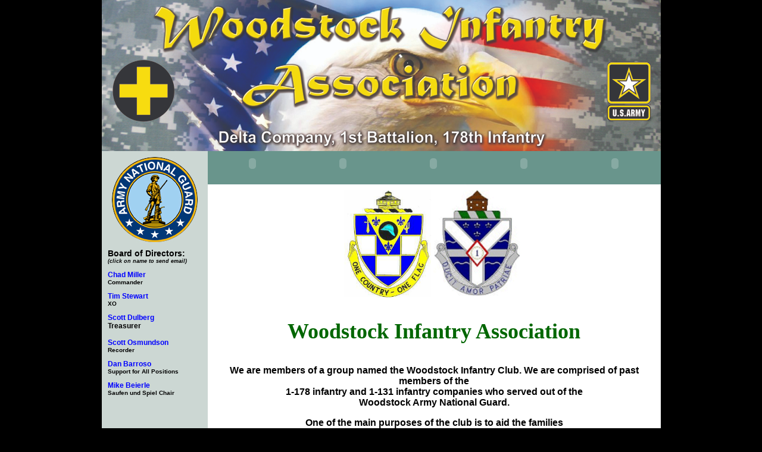

--- FILE ---
content_type: text/html
request_url: http://ginnbitters.com/
body_size: 2498
content:
<html>
<head>
<title>Woodstock Infantry Association Home</title>
<meta http-equiv="Content-Type" content="text/html; charset=ISO-8859-1">
<style type="text/css">
<!--
body {
	margin-left: 0px;
	margin-top: 0px;
	margin-right: 0px;
	margin-bottom: 0px;
	background-color: #000000;
	background-image: url();
	background-repeat: no-repeat;
}
.style6 {font-size: 10px}
.style7 {font-weight: bold; color: #FFFF00; font-family: Verdana, Arial, Helvetica, sans-serif;}
.style8 {font-family: Verdana, Arial, Helvetica, sans-serif}
.style9 {font-size: 12px; font-family: Verdana, Arial, Helvetica, sans-serif; }
.style11 {color: #0000FF}
.style12 {color: #000000}
.style13 {font-size: 12px}
.style15 {color: #000000; font-size: 14px; }
.style18 {
	font-size: 9px;
	font-style: italic;
}
a:link {
	color: #0000FF;
	text-decoration: none;
}
a:visited {
	text-decoration: none;
}
a:hover {
	text-decoration: none;
	color: #0000FF;
}
a:active {
	text-decoration: none;
}
.style33 {
	font-size: 16px
}
.style38 {
	font-size: 24px;
	font-family: Verdana, Arial, Helvetica, sans-serif;
	color: #006600;
}
.style47 {font-size: 16px; font-weight: bold; color: #006600; }
.style57 {font-size: 10px; font-family: Geneva, Arial, Helvetica, sans-serif; }
-->
</style>
<script src="Scripts/AC_RunActiveContent.js" type="text/javascript"></script>
<script src="Scripts/AC_ActiveX.js" type="text/javascript"></script>
<link href="untitled.css" rel="stylesheet" type="text/css">
<style type="text/css">
<!--
.style58 {
	font-family: "Times New Roman", Times, serif;
	font-size: 16px;
}
.style59 {
	font-size: 16px;
	font-family: Geneva, Arial, Helvetica, sans-serif;
}
.style72 {
	font-family: "Matura MT Script Capitals";
	font-size: 36px;
}
.style85 {font-size: 18px; font-weight: bold; color: #0000FF; }
.style87 {
	font-family: Arial, Helvetica, sans-serif;
	color: #000000;
}
.style88 {font-family: Arial, Helvetica, sans-serif}
.style89 {font-size: 24px}
-->
</style>
</head>
<body>
<div align="center">
  <span class="style6">
  <!-- ImageReady Slices (Untitled-1.pdf) -->
  </span>
  <table id="Table_01" width="800" height="600" border="0" cellpadding="0" cellspacing="0">
    <tr>
      <td class="style6">
        <a href="index.html"><img src="Images/WIA_Banner.jpg" alt="" width="939" height="254" border="0"></a></td>
    </tr>
    <tr>
      <td><table width="100%" border="0" cellspacing="0" cellpadding="10">
                                      <tr>
                                        <th width="19%" rowspan="2" valign="top" bgcolor="#CCD7D3" class="style6" scope="col"><p align="center" class="style7"><img src="Images/ANG.jpg" width="144" height="144"></p>
                                          <p align="left" class="style7"><span class="style15">Board of Directors:<br>
                                          <span class="style18">(click on name to send email)<br>
                                          </span></span><br>
                                            <span class="style11"><span class="style13"><a href="mailto:cmiller@ginnbitters.com">Chad Miller</a></span><br>
                                            <span class="style12">Commander</span><br>
                                            <br>
                                            <span class="style13"><a href="mailto:tstewart@ginnbitters.com">Tim Stewart</a></span><br>
                                            <span class="style12">XO</span><br>
                                            <br>
                                            </span><span class="style11"><span class="style13"><a href="mailto:scottgb@ginnbitters.com">Scott Dulberg</a><br>
                                            <span class="style12">Treasurer<br>
                                            <br>
                                            </span></span></span><span class="style11"><span class="style13"><a href="mailto:scottgb@ginnbitters.com">Scott Osmundson</a></span><br>
                                            <span class="style12">Recorder</span><br>
                                            <br>
                                            <span class="style13"><a href="mailto:dbarroso@ginnbitters.com">Dan Barroso</a></span><br>
                                            <span class="style12">Support for All Positions</span><br>
                                            <br>
                                            <span class="style13"><a href="mailto:mbeierle@ginnbitters.com">Mike Beierle</a></span><br>
                                            <span class="style12">Saufen und Spiel Chair</span></span></p>
                                          <div align="center">
                                            <script type="text/javascript">
AC_AX_RunContent( 'width','147','height','109','src','http://www.youtube.com/v/fz8PISGCWh8&hl=en&fs=1','type','application/x-shockwave-flash','allowscriptaccess','always','allowfullscreen','true','movie','http://www.youtube.com/v/fz8PISGCWh8&hl=en&fs=1' ); //end AC code
                                          </script>
                                            <noscript>
                                            <object width="147" height="109">
                                              <param name="movie" value="http://www.youtube.com/v/fz8PISGCWh8&hl=en&fs=1">
                                              </param>
                                              <param name="allowFullScreen" value="true">
                                              </param>
                                              <param name="allowscriptaccess" value="always">
                                              </param>
                                              <embed src="http://www.youtube.com/v/fz8PISGCWh8&hl=en&fs=1" type="application/x-shockwave-flash" allowscriptaccess="always" allowfullscreen="true" width="147" height="109"></embed>
                                            </object>
                                            </noscript>
                                          </div>
                                          <p align="center" class="style8"><span class="style47">Woodstock-based soldiers killed in Afghanistan</span></p>
                                          <p align="center" class="style8"><a href="Images/Fallen_Article.pdf"><img src="Images/Fallen.jpg" alt="" width="154" height="89" border="0" align="middle"></a></p>
                                          <p align="center" class="style8"><a href="meatraffle.html" class="style33"> </a></p>
                                          <p align="left" class="style7">&nbsp;</p>
                                          <p align="left" class="style7"><br>
                                            </a>                                            </p>
                                            </a>
                                            </p>
                                          </p>
                                          <p>&nbsp;</p>
                                          <p class="style9">&nbsp;</p>                                        </th>
<th align="left" valign="top" bgcolor="#69958C" class="style57" scope="col"><div align="center">
                                            <script type="text/javascript">
AC_FL_RunContent( 'codebase','http://download.macromedia.com/pub/shockwave/cabs/flash/swflash.cab#version=5,0,0,0','width','100','height','22','src','home','quality','high','pluginspage','http://www.adobe.com/shockwave/download/download.cgi?P1_Prod_Version=ShockwaveFlash','bgcolor','#003300','movie','home' ); //end AC code
                                        </script>
                                            <noscript>
                                            <object classid="clsid:D27CDB6E-AE6D-11cf-96B8-444553540000" codebase="http://download.macromedia.com/pub/shockwave/cabs/flash/swflash.cab#version=5,0,0,0" width="100" height="22">
                                              <param name="movie" value="home.swf">
                                              <param name="quality" value="high">
                                              <param name="bgcolor" value="#003300">
                                              <embed src="home.swf" quality="high" pluginspage="http://www.adobe.com/shockwave/download/download.cgi?P1_Prod_Version=ShockwaveFlash" type="application/x-shockwave-flash" width="100" height="22" bgcolor="#003300"></embed>
                                            </object>
                                            </noscript>
                                        </div></th>
                          <th align="left" valign="top" bgcolor="#69958C" class="style57" scope="col"><div align="center">
                                            <script type="text/javascript">
AC_FL_RunContent( 'codebase','http://download.macromedia.com/pub/shockwave/cabs/flash/swflash.cab#version=5,0,0,0','width','100','height','22','src','events','quality','high','pluginspage','http://www.adobe.com/shockwave/download/download.cgi?P1_Prod_Version=ShockwaveFlash','bgcolor','#003300','movie','events' ); //end AC code
                                        </script>
                                            <noscript>
                                            <object classid="clsid:D27CDB6E-AE6D-11cf-96B8-444553540000" codebase="http://download.macromedia.com/pub/shockwave/cabs/flash/swflash.cab#version=5,0,0,0" width="100" height="22">
                                              <param name="movie" value="events.swf">
                                              <param name="quality" value="high">
                                              <param name="bgcolor" value="#003300">
                                              <embed src="events.swf" quality="high" pluginspage="http://www.adobe.com/shockwave/download/download.cgi?P1_Prod_Version=ShockwaveFlash" type="application/x-shockwave-flash" width="100" height="22" bgcolor="#003300"></embed>
                                            </object>
                                            </noscript>
                                        </div></th>
                                  <th align="left" valign="top" bgcolor="#69958C" class="style57" scope="col"><div align="center">
                                            <script type="text/javascript">
AC_FL_RunContent( 'codebase','http://download.macromedia.com/pub/shockwave/cabs/flash/swflash.cab#version=5,0,0,0','width','100','height','22','src','donate','quality','high','pluginspage','http://www.adobe.com/shockwave/download/download.cgi?P1_Prod_Version=ShockwaveFlash','bgcolor','#003300','movie','donate' ); //end AC code
                                        </script>
                                            <noscript>
                                            <object classid="clsid:D27CDB6E-AE6D-11cf-96B8-444553540000" codebase="http://download.macromedia.com/pub/shockwave/cabs/flash/swflash.cab#version=5,0,0,0" width="100" height="22">
                                              <param name="movie" value="donate.swf">
                                              <param name="quality" value="high">
                                              <param name="bgcolor" value="#003300">
                                              <embed src="donate.swf" quality="high" pluginspage="http://www.adobe.com/shockwave/download/download.cgi?P1_Prod_Version=ShockwaveFlash" type="application/x-shockwave-flash" width="100" height="22" bgcolor="#003300"></embed>
                                            </object>
                                            </noscript>
                                        </div></th>
                                  <th align="left" valign="top" bgcolor="#69958C" class="style57" scope="col"><div align="center">
                                            <script type="text/javascript">
AC_FL_RunContent( 'codebase','http://download.macromedia.com/pub/shockwave/cabs/flash/swflash.cab#version=5,0,0,0','width','100','height','22','src','sponsors','quality','high','pluginspage','http://www.adobe.com/shockwave/download/download.cgi?P1_Prod_Version=ShockwaveFlash','bgcolor','#003300','movie','sponsors' ); //end AC code
                                        </script>
                                            <noscript>
                                            <object classid="clsid:D27CDB6E-AE6D-11cf-96B8-444553540000" codebase="http://download.macromedia.com/pub/shockwave/cabs/flash/swflash.cab#version=5,0,0,0" width="100" height="22">
                                              <param name="movie" value="sponsors.swf">
                                              <param name="quality" value="high">
                                              <param name="bgcolor" value="#003300">
                                              <embed src="sponsors.swf" quality="high" pluginspage="http://www.adobe.com/shockwave/download/download.cgi?P1_Prod_Version=ShockwaveFlash" type="application/x-shockwave-flash" width="100" height="22" bgcolor="#003300"></embed>
                                            </object>
                                            </noscript>
                                        </div></th>
                                  <th align="left" valign="top" bgcolor="#69958C" class="style57" scope="col"><div align="center">
                                            <script type="text/javascript">
AC_FL_RunContent( 'codebase','http://download.macromedia.com/pub/shockwave/cabs/flash/swflash.cab#version=5,0,0,0','width','100','height','22','src','register','quality','high','pluginspage','http://www.adobe.com/shockwave/download/download.cgi?P1_Prod_Version=ShockwaveFlash','bgcolor','#003300','movie','register' ); //end AC code
                                        </script>
                                            <noscript>
                                            <object classid="clsid:D27CDB6E-AE6D-11cf-96B8-444553540000" codebase="http://download.macromedia.com/pub/shockwave/cabs/flash/swflash.cab#version=5,0,0,0" width="100" height="22">
                                              <param name="movie" value="register.swf">
                                              <param name="quality" value="high">
                                              <param name="bgcolor" value="#003300">
                                              <embed src="register.swf" quality="high" pluginspage="http://www.adobe.com/shockwave/download/download.cgi?P1_Prod_Version=ShockwaveFlash" type="application/x-shockwave-flash" width="100" height="22" bgcolor="#003300"></embed>
                                            </object>
                                            </noscript>
                                        </div></th>
          </tr>
                                    <tr>
                                      <th colspan="5" align="left" valign="top" bgcolor="#FFFFFF" class="style57" scope="col"><p align="center" class="style38 WIA_css WIA_css"><img src="Images/Pins.jpg" alt="" width="302" height="180"></p>
                                        <p align="center" class="style38 WIA_css WIA_css style72">Woodstock Infantry Association</p>
                                        <p align="center" class="style58 style59">We are members of a group named the Woodstock Infantry Club. We are comprised of past members of the <br>
                                          1-178 infantry and 1-131 infantry companies who served out of the <br>
                                          Woodstock Army National Guard.</p>
                                        <p align="center" class="style58 style59">One of the main purposes of the club is to aid the families <br>
                                          of the soldiers who are deployed. </p>
                                        <p align="center" class="style58 style59">We will be holding a variety of fun events so keep checking in for updates.</p>
                                        <p align="center" class="style58 style59"><span class="style85">_____________________________________________________</span></p>
                                        <p align="center" class="style58 style11">&nbsp;</p>
                                      </th>
          </tr>
                                    
                                  
                    


          
      </table></td>
    </tr>
  </table>
  <!-- End ImageReady Slices -->
</div>

</body>
</html>